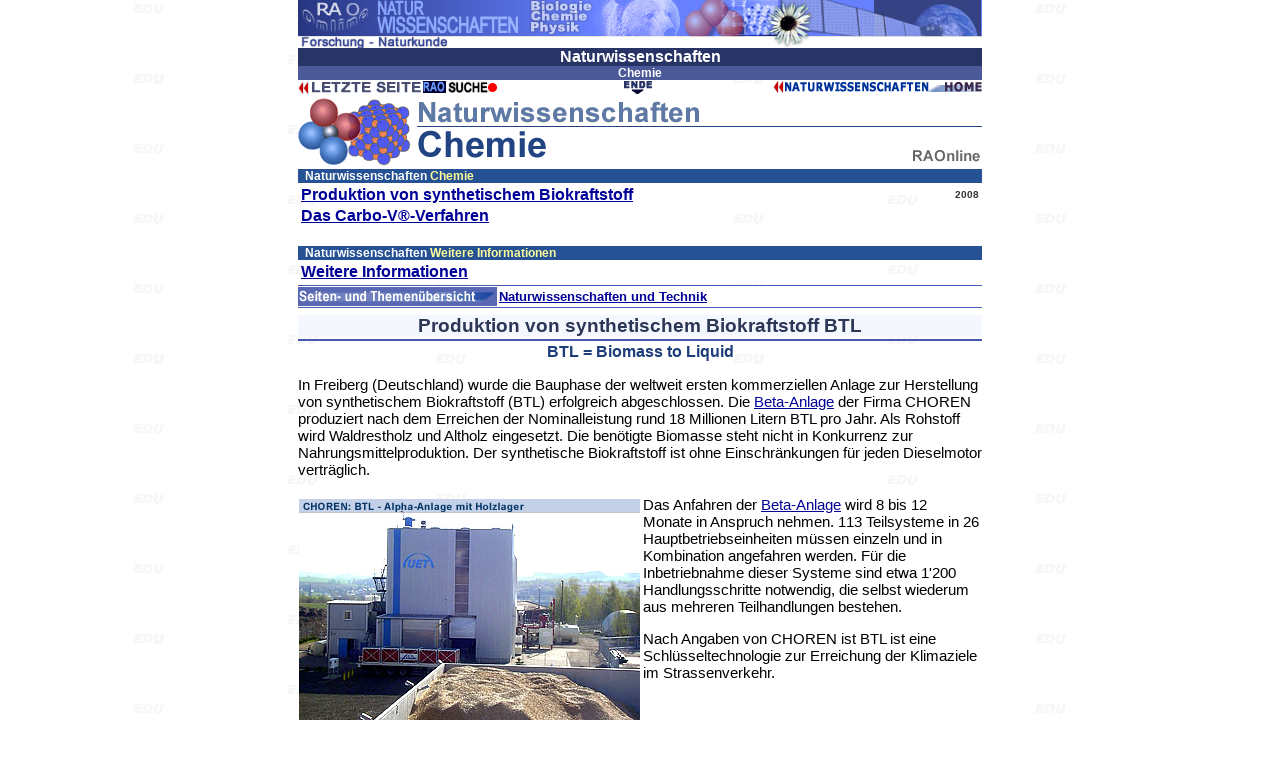

--- FILE ---
content_type: text/html
request_url: https://raonline.ch/pages/edu/nw3/edunw_chemie0802.html
body_size: 5642
content:
<!DOCTYPE HTML PUBLIC "-//W3C//DTD HTML 4.01 Transitional//EN" "http://www.w3.org/TR/html4/loose.dtd">
<html>
<head>
 <meta http-equiv="Content-Type" content="text/html; charset=UTF-8">
 <meta name="author" content="RAOnline">
 <meta name="copyright" content="RAOnline">
 <meta name="content_language" content="de">
 <meta name="description" content="Chemie - Anlage zur Produktion von synthetischem Biokraftstoffen">
 <meta name="keywords" content="Chemie,Energie,Bioenergie,biogene Energie,Biomasse,BTL,Herstellung,Produktion,Nahrungsmittel,Lebensmittel,Biotreibstoff,Biokraftstoff,diesel,ethanol,methanol">

 <title>RAOnline EDU: Chemie - Anlage zur Produktion von synthetischem Biokraftstoffen</title>
<link href="../../../styles.css" rel="stylesheet" type="text/css">
</head>
<body BGCOLOR="#FFFFFF" LINK="#000099" VLINK="#FF0000" ALINK="#00FF00" BACKGROUND="edubg.gif" MARGINWIDTH="0" MARGINHEIGHT="0" TOPMARGIN="0" LEFTMARGIN="0">

<table WIDTH="684" BORDER=0 ALIGN=CENTER CELLPADDING=0 CELLSPACING=0 >
<tr ALIGN=LEFT VALIGN=TOP class="Schriftsatz5">
<td>
<a NAME="contents"></a>
<table WIDTH="100%" BORDER=0 ALIGN=CENTER CELLPADDING=0 CELLSPACING=0><tr ALIGN=CENTER>
<td>
<img SRC="../../../images/edu/tit2/natwisstit02.jpg" ALT="Naturwissenschaften" BORDER=0 HEIGHT=48 WIDTH=684></td>
</tr>
</table>
<table WIDTH="100%" BORDER=0 ALIGN=CENTER CELLPADDING=0 CELLSPACING=0><tr ALIGN=CENTER BGCOLOR="#283366" class="SchriftsatzBW4">
<td>

Naturwissenschaften
</td>
</tr>
</table>
<table WIDTH="100%" BORDER=0 ALIGN=CENTER CELLPADDING=0 CELLSPACING=0>
<tr>
<td ALIGN=CENTER BGCOLOR="#4C5999" class="Schriftsatz2BW">
Chemie
</td>
</tr>
</table>
<table WIDTH="100%" BORDER=0 ALIGN=CENTER CELLPADDING=0 CELLSPACING=0><tr ALIGN=CENTER>
<td WIDTH="30%"><table WIDTH="100%" BORDER=0 ALIGN=CENTER CELLPADDING=0 CELLSPACING=0>
<tr ALIGN=LEFT>
<td WIDTH="50%"><a href="edunw_chemie00.html"><img SRC="../../../images/navi/edu/voranseite01s1.gif" ALT="vorangehende Seite" WIDTH=125 HEIGHT=13 BORDER=0></a></td>
<td><a href="../../../raosearchfr001.html" target="_top">
<img SRC="../../../images/rao2/RAOhtdig05g1.gif" BORDER=0 HEIGHT=12 WIDTH=74></a></td>
</tr>
</table></td>
<td ALIGN=CENTER><a href="#end"><img SRC="../../../images/navi/edu/endop01s1.gif" ALT="ENDE" VSPACE=1 HSPACE=2 WIDTH=28 HEIGHT=13 BORDER=0 ></a></td>
<td WIDTH="30%" ALIGN=RIGHT><a href="../../../edu_nwindex001.html" target="_top"><img SRC="../../../images/edu/navi2/edu_nwMP01.gif" BORDER=0 HEIGHT=12 WIDTH=209></a></td>
</tr>
</table>
<table WIDTH="100%" BORDER=0 ALIGN=CENTER CELLPADDING=0 CELLSPACING=0><tr>
<td ALIGN=CENTER><img SRC="../../../images/spacer5xO.1trsp.gif" BORDER=0 HEIGHT=3 WIDTH=2></td>
</tr>
</table>
<table WIDTH="100%" BORDER=0 ALIGN=CENTER CELLPADDING=0 CELLSPACING=0><tr>
<td ALIGN=CENTER><img SRC="../../../images/edu/tit3/nw_infotit18003.gif" BORDER=0 HEIGHT=68 WIDTH=684></td>
</tr>
</table>
<table WIDTH="100%" BORDER=0 ALIGN=CENTER CELLPADDING=0 CELLSPACING=0><tr>
<td ALIGN=CENTER><img SRC="../../../images/spacer5xO.1trsp.gif" BORDER=0 HEIGHT=3 WIDTH=2></td>
</tr>
</table>
<table WIDTH="100%" BORDER=0 ALIGN=CENTER CELLPADDING=0 CELLSPACING=0>
<tr VALIGN=TOP class="Schriftsatz4BB4">
<td>
<table WIDTH="100%" BORDER=0 ALIGN=CENTER CELLPADDING=0 CELLSPACING=0><tr ALIGN=LEFT BGCOLOR="#265195" class="Schriftsatz2BW">
<td WIDTH="1%"><img SRC="../../../images/spacer5xO.1trsp.gif" WIDTH=2 HEIGHT=12 BORDER=0 ></td>
<td WIDTH="99%">Naturwissenschaften <span class="Schriftsatz2BY">Chemie</span></td>
</tr>
</table>
<table WIDTH="100%" BORDER=0 ALIGN=CENTER CELLPADDING=0 CELLSPACING=3 >
<tr>
<td WIDTH="100%" ALIGN=LEFT><table WIDTH="100%" BORDER=0 ALIGN=CENTER CELLPADDING=0 CELLSPACING=0>
<tr>
<td WIDTH="94%" ALIGN=LEFT><a href="#start">Produktion
von synthetischem Biokraftstoff</a></td>
<td WIDTH="6%" ALIGN=RIGHT class="Schriftsatz1BG">2008</td>
</tr>
</table></td>
</tr>
<tr>
<td ALIGN=LEFT><a href="#carbon">Das
Carbo-V&reg;-Verfahren</a></td>
</tr>
</table>
<table WIDTH="100%" BORDER=0 ALIGN=CENTER CELLPADDING=0 CELLSPACING=0><tr ALIGN=CENTER>
<td ALIGN=CENTER><img SRC="../../../images/spacer5xO.1trsp.gif" WIDTH=2 HEIGHT=18 BORDER=0></td>
</tr>
</table><table WIDTH="100%" BORDER=0 ALIGN=CENTER CELLPADDING=0 CELLSPACING=0><tr ALIGN=LEFT BGCOLOR="#265195" class="Schriftsatz2BW">
<td WIDTH="1%"><img SRC="../../../images/spacer5xO.1trsp.gif" WIDTH=2 HEIGHT=12 BORDER=0 ></td>
<td WIDTH="99%">Naturwissenschaften <span class="Schriftsatz2BY">Weitere Informationen</span></td>
</tr>
</table>
<table WIDTH="100%" BORDER=0 ALIGN=CENTER CELLPADDING=0 CELLSPACING=3 >
<tr>
<td WIDTH="100%" ALIGN=LEFT><a href="#links">Weitere Informationen </a></td>
</tr>
</table></td>
</tr>
</table>
<table WIDTH="100%" BORDER=0 ALIGN=CENTER CELLPADDING=0 CELLSPACING=0><tr ALIGN=CENTER>
<td ALIGN=CENTER><img SRC="../../../images/line1684.gif" WIDTH=684 HEIGHT=1 VSPACE=1 BORDER=0></td>
</tr>
</table>
<table WIDTH="100%" BORDER=0 ALIGN=CENTER CELLPADDING=0 CELLSPACING=0>
<tr class="Schriftsatz2BB4">
<td WIDTH="29%" BGCOLOR="#5968B3"><img SRC="../../../images/edu/nav4/edu_uebersicht01a.gif" WIDTH=198 HEIGHT=14 BORDER=0></td>
<td WIDTH="71%" BGCOLOR="#FFFFFF"><table WIDTH="100%" BORDER=0 ALIGN=CENTER CELLPADDING=0 CELLSPACING=2 >
<tr ALIGN=LEFT>
<td><a href="../../../edu_nwindex001.html" target="_top">Naturwissenschaften
und Technik</a></td>
</tr>
</table></td>
</tr>
</table>
<table WIDTH="100%" BORDER=0 ALIGN=CENTER CELLPADDING=0 CELLSPACING=0><tr ALIGN=CENTER>
<td ALIGN=CENTER><img SRC="../../../images/line1684.gif" WIDTH=684 HEIGHT=1 VSPACE=1 BORDER=0></td>
</tr>
</table>
<table WIDTH="100%" BORDER=0 ALIGN=CENTER CELLPADDING=0 CELLSPACING=0><tr>
<td ALIGN=CENTER><img SRC="../../../images/spacer5xO.1trsp.gif" WIDTH=2 HEIGHT=6 BORDER=0>
</td>
</tr>
</table>
<a NAME="start"></a>

<table WIDTH="100%" BORDER=0 ALIGN=CENTER CELLPADDING=0 CELLSPACING=0><tr ALIGN=CENTER BGCOLOR="#F5F7FF" class="SchriftsatzBB6">
<td>
Produktion
von synthetischem Biokraftstoff BTL</td>
</tr>
<tr ALIGN=CENTER>
<td><img SRC="../../../images/line2684.gif" WIDTH=684 HEIGHT=2 VSPACE=2 BORDER=0></td>
</tr>
<tr ALIGN=CENTER class="Schriftsatz4BB4">
<td>BTL = Biomass
to Liquid</td>
</tr>
</table>


<p>In
Freiberg (Deutschland) wurde die Bauphase der weltweit ersten kommerziellen
Anlage zur Herstellung von synthetischem Biokraftstoff (BTL) erfolgreich
abgeschlossen. Die <a href="#beta">Beta-Anlage</a> der Firma CHOREN produziert
nach dem Erreichen der Nominalleistung rund 18 Millionen Litern BTL pro
Jahr. Als Rohstoff wird Waldrestholz und Altholz eingesetzt. Die benötigte
Biomasse steht nicht in Konkurrenz zur Nahrungsmittelproduktion. Der synthetische
Biokraftstoff ist ohne Einschränkungen für jeden Dieselmotor
verträglich. </p>

<table WIDTH="100%" BORDER=0 ALIGN=CENTER CELLPADDING=0 CELLSPACING=0><tr ALIGN=CENTER VALIGN=TOP>
<td WIDTH="50%"><img SRC="../../../images/edu/nw2/energy/biofuelC01.jpg" VSPACE=6 BORDER=0 HEIGHT=250 WIDTH=341></td>

<td WIDTH="50%" BGCOLOR="#FFFFFF">
<table WIDTH="100%" BORDER=0 ALIGN=CENTER CELLPADDING=3 CELLSPACING=0 >
<tr>
<td ALIGN=LEFT>Das
Anfahren der <a href="#beta">Beta-Anlage</a> wird 8 bis 12 Monate in Anspruch
nehmen. 113 Teilsysteme in 26 Hauptbetriebseinheiten müssen einzeln
und in Kombination angefahren werden. Für die Inbetriebnahme dieser
Systeme sind etwa 1'200 Handlungsschritte notwendig, die selbst wiederum
aus mehreren Teilhandlungen bestehen.

<p>Nach
Angaben von CHOREN ist BTL ist eine Schlüsseltechnologie zur Erreichung
der Klimaziele im Strassenverkehr. </td>
</tr>
</table></td>
</tr>
</table>
<p>Eine bis zu 90%ige Reduktion der
Treibhausgase, keine Konkurrenz zur Nahrungsmittelproduktion und ein höheres
Leistungsvermögen im Vergleich zu fossilen Kraftstoffen sind die wichtigsten
Merkmale des synthetischen Biokraftstoffes.</p>
<table WIDTH="100%" BORDER=0 ALIGN=CENTER CELLPADDING=0 CELLSPACING=0><tr ALIGN=CENTER BGCOLOR="#F5F7FF" class="Schriftsatz4BB4">
<td>Biosynthetischer
Kraftstoff mit signifikanten Vorteilen</td>
</tr>

<tr>
<td ALIGN=CENTER><img SRC="../../../images/line1684.gif" BORDER=0 HEIGHT=1 WIDTH=684></td>
</tr>
</table>

<p>Synthetischer
Biokraftstoff, auch Biomass-to-Liquids (BTL) oder SunDiesel genannt, weist
eine Vielzahl von Vorteilen auf:</p>

<p><span class="Schriftsatz3"><img SRC="../../../images/navi/bluedot.gif" HSPACE=4 BORDER=0 HEIGHT=8 WIDTH=8> verringert die Abhängigkeit von Importöl;
<br>
<img SRC="../../../images/navi/bluedot.gif" HSPACE=4 BORDER=0 HEIGHT=8 WIDTH=8> ist erneuerbar und weitgehend CO<sub>2</sub>-neutral; <br>
<img SRC="../../../images/navi/bluedot.gif" HSPACE=4 BORDER=0 HEIGHT=8 WIDTH=8> kann vor Ort produziert und verbraucht werden und schafft somit eine Perspektive
für den ländlichen Ra um;
<br>
<img SRC="../../../images/navi/bluedot.gif" HSPACE=4 BORDER=0 HEIGHT=8 WIDTH=8> kann direkt in die Infrastruktur bestehender Verteilungsketten gegeben
werden und ist geeignet für Ferntransport und Lagerung;
<br>
<img SRC="../../../images/navi/bluedot.gif" HSPACE=4 BORDER=0 HEIGHT=8 WIDTH=8> kann in bestehenden Motoren verwendet aber auch für anspruchsvollere
Motoren weiterentwickelt werden;
<br>
<img SRC="../../../images/navi/bluedot.gif" HSPACE=4 BORDER=0 HEIGHT=8 WIDTH=8> hat eine hohe Energiedichte (30 - 40 MJ je Liter);
<br>
<img SRC="../../../images/navi/bluedot.gif" HSPACE=4 BORDER=0 HEIGHT=8 WIDTH=8> ist ein extrem sauberer Kraftstoff: kein Schwefel und keine Aromaten;
<br>
<img SRC="../../../images/navi/bluedot.gif" HSPACE=4 BORDER=0 HEIGHT=8 WIDTH=8> hat verglichen mit fossilen Kraftstoffen deutlich weniger Schadstoffe im
Motorenabgas;
<br>
<img SRC="../../../images/navi/bluedot.gif" HSPACE=4 BORDER=0 HEIGHT=8 WIDTH=8> ist biologisch abbaubar;
<br>
<img SRC="../../../images/navi/bluedot.gif" HSPACE=4 BORDER=0 HEIGHT=8 WIDTH=8> hat verglichen mit der ersten Generation der Biokraftstoffe eine Vielfach
höhere Ausbeute /ha;
<br>
<img SRC="../../../images/navi/bluedot.gif" HSPACE=4 BORDER=0 HEIGHT=8 WIDTH=8> kann aus einem sehr breiten Einsatzstoffspektrum hergestellt werden.
</span><br>
<p><a href="#contents">nach
oben</a><a NAME="carbon"></a>


<table WIDTH="100%" BORDER=0 ALIGN=CENTER CELLPADDING=0 CELLSPACING=0><tr ALIGN=CENTER BGCOLOR="#F5F7FF" class="Schriftsatz4BB4">
<td>
Das
Carbo-V&reg;-Verfahren
</td>
</tr>

<tr>
<td ALIGN=CENTER><img SRC="../../../images/line1684.gif" BORDER=0 HEIGHT=1 WIDTH=684></td>
</tr>
</table>
<table WIDTH="100%" BORDER=0 ALIGN=CENTER CELLPADDING=0 CELLSPACING=0><tr>
<td ALIGN=CENTER><img SRC="../../../images/spacer5xO.1trsp.gif" WIDTH=2 HEIGHT=6 BORDER=0>
</td>
</tr>
</table>
<table WIDTH="100%" BORDER=0 ALIGN=CENTER CELLPADDING=0 CELLSPACING=0><tr ALIGN=CENTER>
<td>
<img SRC="../../../images/edu/nw2/energy/biofuelC001.jpg" BORDER=0 HEIGHT=290 WIDTH=684></td>
</tr>
</table>

<p class="Schriftsatz4BB4">Das
Carbo-V&reg;-Verfahren</p>
<p>
Das
von CHOREN entwickelte Carbo-V&reg;-Verfahren ist ein dreistufiges Vergasungsverfahren:
<br>
Im
ersten Schritt wird die Biomasse kontinuierlich durch partielle Oxidation
(Verschwelung) mit Luft oder Sauerstoff bei Temperaturen zwischen 400 und
500 &deg;C karbonisiert, d. h. in festen Kohlenstoff (Biokoks) und teerhaltiges
Gas (flüchtige Bestandteile) zerlegt.</p>
<p>In
der zweiten Prozess-Stufe wird das teerhaltige Gas in einer Brennkammer
oberhalb des Ascheschmelzpunktes der Brennstoffe mit Luft und/oder Sauerstoff
nachoxidiert.
<p>Im
dritten Verfahrensschritt wird der zu Brennstaub gemahlene Biokoks in die
heissen Verbrennungsgase eingeblasen. Dabei reagieren Brennstaub und Vergasungsmittel
im Vergasungsreaktor zu Synthese-Rohgas. Dieses kann dann nach entsprechender
Konditionierung als Brenngas zur Strom-, Dampf- und Wärmeerzeugung
oder als Synthesegas für die SunDiesel&reg;-Herstellung genutzt werden.
<p><span class="Schriftsatz3BB4">FT-Synthese
</span><br>
<p>Die
Umwandlung des Synthesegases in Kraftstoff erfolgt mittels Fischer-Tropsch
(FT)-Synthese. Dabei reagieren die reaktiven Bestandteile des Synthesegases
(CO und H<tt>2</tt>) an einem Katalysator zu Kohlenwasserstoffen. Die FT-Synthese
wurde in den zwanziger Jahren des letzten Jahrhunderts in Deutschland entwickelt.
Heute nutzt CHOREN die Weiterentwicklung von SHELL, das SMDS-Verfahren
(Shell Middle Distillate Synthesis), welches bereits seit über 15
Jahren in Malaysia auf Erdgasbasis erfolgreich betrieben wird.Für
die Herstellung von SunDiesel wird stückige Biomasse zunächst
in einem dafür geeigneten Verfahren, z. B. mit dem Carbo-V&reg;-Verfahren
zu einem Synthesegas mit den Hauptbestanteilen CO und H<tt>2</tt> umgewandelt. Dieses
Synthesegas reagiert dann an einem bspw. cobaldbasierten Katalysator zu
Kohlenwasserstoffketten.
<p>Für
die Herstellung von SunDiesel wird stückige Biomasse zunächst
in einem dafür geeigneten Verfahren, z. B. mit dem Carbo-V&reg;-Verfahren
zu einem Synthesegas mit den Hauptbestanteilen CO und H<tt>2</tt> umgewandelt.
Dieses Synthesegas reagiert dann an einem bspw. cobaldbasierten Katalysator
zu Kohlenwasserstoffketten.
<p>Die
Zusammensetzung der Syntheseprodukte kann durch die Wahl der Syntheseparameter
(Druck, Temperatur, u. ä.) gezielt beeinflusst werden.
<p>Die
zur Zeit von CHOREN hergestellten Probechargen erfüllen folgende Kriterien:
<br>
<p>-
Cetanzahl > 75
<br>
-
Aromaten &lt; 0,3 %
<br>
-
Polyzyklische Aromaten &lt; 0,01 %
<br>
-
Schwefelgehalt: nicht nachweisbar
<br>
-
sehr gute Oxidationsstabilität
<br>
-
sehr gute Verträglichkeit mit Elastomeren
<br>
<p><a href="#contents">nach
oben</a><a NAME="beta"></a>


<table WIDTH="100%" BORDER=0 ALIGN=CENTER CELLPADDING=0 CELLSPACING=0><tr ALIGN=CENTER BGCOLOR="#F5F7FF" class="Schriftsatz4BB4">
<td>Die
Beta-Anlage in Freiberg</td>
</tr>

<tr>
<td ALIGN=CENTER><img SRC="../../../images/line1684.gif" BORDER=0 HEIGHT=1 WIDTH=684></td>
</tr>
</table>
<table WIDTH="100%" BORDER=0 ALIGN=CENTER CELLPADDING=0 CELLSPACING=0><tr>
<td ALIGN=CENTER><img SRC="../../../images/spacer5xO.1trsp.gif" WIDTH=2 HEIGHT=6 BORDER=0>
</td>
</tr>
</table>
<table WIDTH="100%" BORDER=0 ALIGN=CENTER CELLPADDING=0 CELLSPACING=0><tr ALIGN=CENTER>
<td WIDTH="50%"><img SRC="../../../images/edu/nw2/energy/biofuelC02.jpg" VSPACE=2 BORDER=0 HEIGHT=250 WIDTH=341></td>

<td BGCOLOR="#FFFFFF">
<table WIDTH="100%" BORDER=0 ALIGN=CENTER CELLPADDING=3 CELLSPACING=0 >
<tr>
<td ALIGN=LEFT><span class="Schriftsatz3BB4">Nominalleistung:</span><br>
18
Millionen Liter BTL (= Jahresbedarf von ungefähr 15.000 PKW)
<br>
Das
Anfahren nimmt 8 - 12 Monate in Anspruch

<p><span class="Schriftsatz3BB4">Biomassebedarf:</span> rund 65 000 t Trockenmasse Holz pro Jahr
<p><span class="Schriftsatz3BB4">Rohstoffe:
</span><br>
Waldrestholz
und Altholz
<br>
Bedarf
ist weitgehend über mehrere Jahre abgesichert
<p><span class="Schriftsatz3BB4">Investitionen:
</span><br>
rund
100 Mio. Euro</td>
</tr>
</table></td>
</tr>

<tr VALIGN=TOP>
<td><span class="Schriftsatz3BB4">Technische
Details:
</span><br>
31,5
km Rohrleitungen, 57 km Elektrokabel
<br>
5'000
Armaturen, 5.000 Messsignale
<br>
60
Pumpen, 181 Behälter und Reaktoren
<br>
45
MW thermische Leistung</td>

<td><span class="Schriftsatz3BB4">Partner:
</span><br>
Anlagenbau:
EDL Anlagenbau, Leipzig

<p><span class="Schriftsatz3BB4">Synthese
und Hydrocracking:
</span><br>
Shell
Global Solutions</td>
</tr>
</table>
<table WIDTH="100%" BORDER=0 ALIGN=CENTER CELLPADDING=0 CELLSPACING=0><tr ALIGN=CENTER>
<td ALIGN=CENTER><img SRC="../../../images/line1684.gif" BORDER=0 HEIGHT=1 WIDTH=684></td>
</tr>
</table>

<p><span class="Schriftsatz3BB4">CHOREN
</span><br>
Das
Unternehmen CHOREN ist ein weltweit führender Anbieter von Vergasungstechnologien
für feste kohlenstoffhaltige Einsatzstoffe. Mit dem international
patentierten Carbo-V&reg;-Verfahren hat sich CHOREN mit Sitz in Freiberg
und Hamburg zum führenden Hersteller synthetischer Biokraftstoffe
(BTL) entwickelt. Das Unternehmen kooperiert eng mit Shell, Volkswagen
und Daimler, die sich nicht nur als Gesellschafter engagieren, sondern
als wichtigste strategische Partner die weitere Entwicklung des Unternehmens
begleiten.
<p>CHOREN
beschäftigt derzeit rund 230 Mitarbeiter, davon 70 in der Beta-Anlage
in Freiberg.


<table WIDTH="100%" BORDER=0 ALIGN=CENTER CELLPADDING=0 CELLSPACING=0><tr ALIGN=LEFT class="Schriftsatz2">
<td>Quelle:
Text CHOREN Industries GmbH , April 2008</td>
</tr>

<tr>
<td ALIGN=CENTER><img SRC="../../../images/line1684.gif" BORDER=0 HEIGHT=1 WIDTH=684></td>
</tr>
</table>
<table WIDTH="100%" BORDER=0 ALIGN=CENTER CELLPADDING=0 CELLSPACING=0><tr>
<td ALIGN=CENTER><img SRC="../../../images/spacer5xO.1trsp.gif" WIDTH=2 HEIGHT=6 BORDER=0>
</td>
</tr>
</table>
<table WIDTH="100%" BORDER=0 ALIGN=CENTER CELLPADDING=0 CELLSPACING=0><tr ALIGN=CENTER>
<td WIDTH="50%">
<img SRC="../../../images/edu/nw2/energy/biofuelC03.jpg" WIDTH=341 HEIGHT=250 VSPACE=4 BORDER=0>
</td>

<td WIDTH="50%">
<img SRC="../../../images/edu/nw2/energy/biofuelC04.jpg" WIDTH=341 HEIGHT=250 VSPACE=4 BORDER=0></td>
</tr>
</table>
<p><a NAME="info"></a><a href="#contents">nach
oben</a></p>
<table WIDTH="100%" BORDER=0 ALIGN=CENTER CELLPADDING=0 CELLSPACING=0><tr ALIGN=CENTER>
<td ALIGN=CENTER><img SRC="../../../images/rao2/rao_angebot001.gif" WIDTH=684 HEIGHT=26 BORDER=0></td>
</tr>
</table>
<table WIDTH="100%" BORDER=0 ALIGN=CENTER CELLPADDING=0 CELLSPACING=0><tr ALIGN=CENTER>
<td ALIGN=CENTER><img SRC="../../../images/spacer5xO.1trsp.gif" WIDTH=2 HEIGHT=4 BORDER=0></td>
</tr>
</table><table WIDTH="100%" BORDER=0 ALIGN=CENTER CELLPADDING=0 CELLSPACING=0>
<tr ALIGN=CENTER VALIGN=MIDDLE class="Schriftsatz4BB4">
<td WIDTH="11%"><img SRC="../../../images/edu/icon/raoEDUtxt01s1.gif" WIDTH=61 HEIGHT=16 BORDER=0></td>
<td WIDTH="87%" BGCOLOR="#FFFFFF"><table WIDTH="100%" BORDER=0 ALIGN=CENTER CELLPADDING=0 CELLSPACING=3 >
<tr ALIGN=CENTER VALIGN=MIDDLE>
<td ALIGN=LEFT VALIGN=TOP><table WIDTH="100%" BORDER=0 ALIGN=CENTER CELLPADDING=0 CELLSPACING=0>
<tr VALIGN=MIDDLE>
<td WIDTH="94%" ALIGN=LEFT><a href="power0309.html">Grüne Treibstoffe für den Flugverkehr</a></td>
<td WIDTH="6%" ALIGN=RIGHT class="Schriftsatz1BG">2021</td>
</tr>
</table></td>
</tr>
<tr ALIGN=CENTER VALIGN=MIDDLE>
<td ALIGN=LEFT VALIGN=TOP><table WIDTH="100%" BORDER=0 ALIGN=CENTER CELLPADDING=0 CELLSPACING=0>
<tr>
<td WIDTH="94%" ALIGN=LEFT><a href="edunw_chemie0802.html">Synthetische Biokraftstoffe</a></td>
<td WIDTH="6%" ALIGN=RIGHT class="Schriftsatz1BG">2008</td>
</tr>
</table></td>
</tr>
<tr ALIGN=CENTER VALIGN=MIDDLE>
<td ALIGN=LEFT VALIGN=TOP><table WIDTH="100%" BORDER=0 ALIGN=CENTER CELLPADDING=0 CELLSPACING=0><tr>
<td WIDTH="95%" ALIGN=LEFT><a href="../cli4/glocli_warming1802.html">Sauberere Flugzeugabgase verringern Klimawirkung von </a></td>
<td WIDTH="5%" ALIGN=RIGHT class="Schriftsatz1BG">2019</td>
</tr>
<tr>
<td ALIGN=LEFT><a href="../cli4/glocli_warming1802.html">Kondensstreifen-Zirren</a></td>
<td ALIGN=RIGHT class="Schriftsatz1BG"><img SRC="../../../images/spacer5xO.1trsp.gif" WIDTH=2 HEIGHT=6 BORDER=0></td>
</tr>
</table></td>
</tr>
<tr ALIGN=CENTER VALIGN=MIDDLE>
<td ALIGN=LEFT VALIGN=TOP><a href="../eco/eco_oil00.html">Fossile Treibstoffe</a></td>
</tr>
<tr ALIGN=CENTER VALIGN=MIDDLE>
<td ALIGN=LEFT VALIGN=TOP><a href="../nw2/umwelt00.html">Umwelt
Schweiz</a></td>
</tr>
<tr ALIGN=CENTER VALIGN=MIDDLE>
<td ALIGN=LEFT VALIGN=TOP><a href="../../../edu_clidiscfr01001.html" target="_top">Klimawandel</a></td>
</tr>
</table></td>
<td WIDTH="2%" ALIGN=CENTER BGCOLOR="#2E5D9E"><img SRC="../../../images/icons/globeblue001s4.jpg" WIDTH=11 HEIGHT=11></td>
</tr>
</table>
<table WIDTH="100%" BORDER=0 ALIGN=CENTER CELLPADDING=0 CELLSPACING=0><tr ALIGN=CENTER>
<td ALIGN=CENTER><img SRC="../../../images/line1684.gif" VSPACE=2 BORDER=0 HEIGHT=1 WIDTH=684></td>
</tr>
</table>
<p><a NAME="studie"></a>
<a href="#contents">nach
oben</a></p>
<table WIDTH="100%" BORDER=0 ALIGN=CENTER CELLPADDING=0 CELLSPACING=0><tr ALIGN=CENTER BGCOLOR="#F5F7FF" class="Schriftsatz4BB4">
<td>
Links
</td>
</tr>
<tr ALIGN=CENTER>
<td><img SRC="../../../images/line1684.gif" WIDTH=684 HEIGHT=1 VSPACE=2 BORDER=0></td>
</tr>
</table>
<table WIDTH="100%" BORDER=0 ALIGN=CENTER CELLPADDING=0 CELLSPACING=0><tr ALIGN=CENTER>
<td ALIGN=CENTER><img SRC="../../../images/spacer5xO.1trsp.gif" WIDTH=2 HEIGHT=3 BORDER=0></td>
</tr>
</table>
<table WIDTH="100%" BORDER=0 ALIGN=CENTER CELLPADDING=0 CELLSPACING=0>
<tr ALIGN=LEFT BGCOLOR="#404A7F" class="Schriftsatz2BY">
<td WIDTH="2%"><img SRC="../../../images/remark/extlink01.gif" HSPACE=1 BORDER=0 HEIGHT=10 WIDTH=13></td>
<td WIDTH="2%"><img SRC="../../../images/spacer5xO.1trsp.gif" WIDTH=2 HEIGHT=12 BORDER=0 ></td>
<td WIDTH="96%">Externe Links</td>
</tr>
</table>
<table WIDTH="100%" BORDER=0 ALIGN=CENTER CELLPADDING=0 CELLSPACING=0><tr ALIGN=CENTER>
<td ALIGN=CENTER><img SRC="../../../images/spacer5xO.1trsp.gif" WIDTH=2 HEIGHT=3 BORDER=0></td>
</tr>
</table>
<table WIDTH="100%" BORDER=0 ALIGN=CENTER CELLPADDING=0 CELLSPACING=0><tr class="Schriftsatz2BB4">
<td WIDTH="98%"><table WIDTH="100%" BORDER=0 ALIGN=CENTER CELLPADDING=0 CELLSPACING=0>
<tr VALIGN=TOP>
<td WIDTH="50%"><a href="Deutsches GeoForschungsZentrum GFZ, Helmholtz-Zentrum Potsdam" target="_blank">Deutsches GeoForschungsZentrum GFZ</a><br></td>
<td WIDTH="50%"><img SRC="../../../images/spacer5xO.1trsp.gif" WIDTH=2 HEIGHT=11 BORDER=0 ></td>
</tr>
</table></td>
<td WIDTH="2%" ALIGN=CENTER VALIGN=MIDDLE BGCOLOR="#2B589D"><img SRC="../../../images/icons/globeblue001s4.jpg" BORDER=0 HEIGHT=11 WIDTH=11></td>
</tr>
</table>
<table WIDTH="100%" BORDER=0 ALIGN=CENTER CELLPADDING=0 CELLSPACING=0><tr ALIGN=CENTER>
<td>
<img SRC="../../../images/remark/extlig3.gif" VSPACE=3 BORDER=0 HEIGHT=45 WIDTH=684></td>
</tr>
</table>
<table WIDTH="100%" BORDER=0 ALIGN=CENTER CELLPADDING=0 CELLSPACING=0><tr>
<td ALIGN=CENTER><img SRC="../../../images/spacer5xO.1trsp.gif" WIDTH=2 HEIGHT=6 BORDER=0>
</td>
</tr>
</table>
<table WIDTH="100%" BORDER=0 ALIGN=CENTER CELLPADDING=0 CELLSPACING=0><tr ALIGN=CENTER>
<td>
<img SRC="../../../images/edu/bio/silviva_wald01.jpg" VSPACE=1 BORDER=0 HEIGHT=120 WIDTH=684></td>
</tr>
</table>
<table WIDTH="100%" BORDER=0 ALIGN=CENTER CELLPADDING=0 CELLSPACING=0><tr>
<td ALIGN=CENTER><img SRC="../../../images/spacer5xO.1trsp.gif" WIDTH=2 HEIGHT=6 BORDER=0>
</td>
</tr>
</table>
<table WIDTH="100%" BORDER=0 ALIGN=CENTER CELLPADDING=0 CELLSPACING=0><tr ALIGN=CENTER>
<td>
<a href="../../../edu_discoverfr001.html" target="_top"><img SRC="../../../images/edu/edu/edu_school1101.jpg" WIDTH=684 HEIGHT=20 VSPACE=2 BORDER=0></a>
</td>
</tr>
</table>
<table WIDTH="100%" BORDER=0 ALIGN=CENTER CELLPADDING=0 CELLSPACING=0><tr>
<td ALIGN=CENTER><img SRC="../../../images/spacer5xO.1trsp.gif" WIDTH=2 HEIGHT=6 BORDER=0>
</td>
</tr>
</table>
<table WIDTH="100%" BORDER=0 ALIGN=CENTER CELLPADDING=1 CELLSPACING=2 >
<tr ALIGN=CENTER VALIGN=MIDDLE BGCOLOR="#4961CB">
<td WIDTH="50%"><a href="../../../raocopyfr001.html" target="_top"><img SRC="../../../images/rao/raocopy02d1.gif" WIDTH=210 HEIGHT=20 BORDER=0></a></td>
<td WIDTH="50%"><a href="../../../rao_promocont2b001.html" target="_top"><img SRC="../../../images/rao/raocont01d1.gif" WIDTH=250 HEIGHT=20 BORDER=0></a></td>
</tr>
</table>
<a NAME="end"></a>
<table WIDTH="100%" BORDER=0 ALIGN=CENTER CELLPADDING=0 CELLSPACING=0><tr ALIGN=CENTER>
<td><a href="#contents"><img SRC="../../../images/navi/edu/topop01s1.gif" ALT="Oben" VSPACE=1 HSPACE=2 BORDER=0 HEIGHT=13 WIDTH=28></a></td>
</tr>
</table>

<table WIDTH="100%" BORDER=0 ALIGN=CENTER CELLPADDING=0 CELLSPACING=0>
<tr ALIGN=CENTER VALIGN=MIDDLE>
<td WIDTH="33%">
<a href="edunw_chemie00.html"><img SRC="../../../images/navi/edu/voranseite01s.gif" ALT="vorangehende Seite" WIDTH=125 HEIGHT=13 BORDER=0></a></td>

<td WIDTH="34%"><a href="../../../edu_nwindex001.html" target="_top"><img SRC="../../../images/edu/navi2/edu_nwMP01.gif" BORDER=0 HEIGHT=12 WIDTH=209></a></td>

<td WIDTH="33%">
<img SRC="../../../images/rao/RAOcopy001.gif" BORDER=0 HEIGHT=10 WIDTH=107></td>
</tr>
</table>
</td>
</tr>
</table>


</body>
</html>
